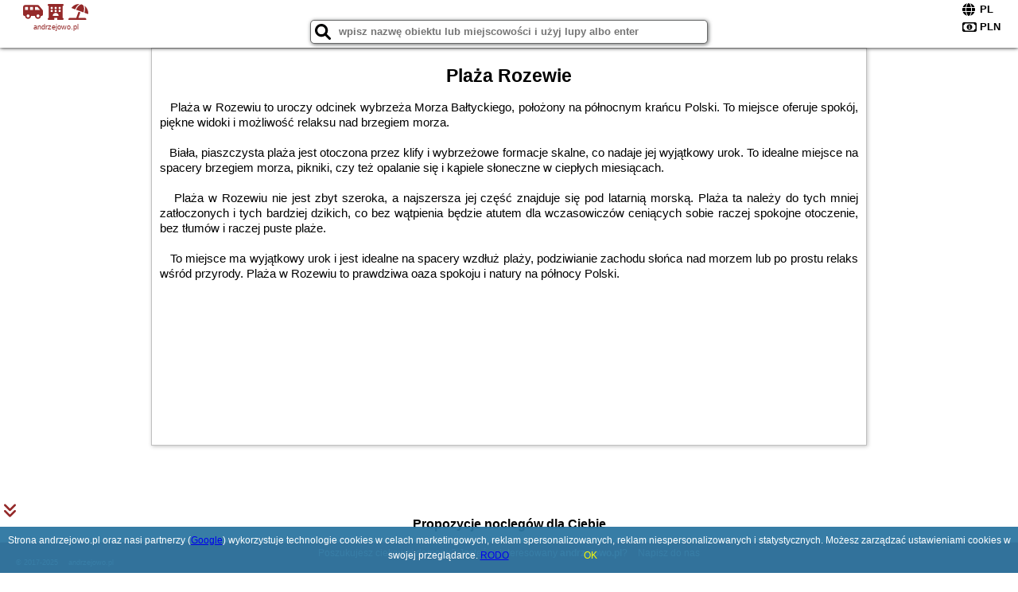

--- FILE ---
content_type: text/html; charset=UTF-8
request_url: https://andrzejowo.pl/atrakcje/Plaza-Rozewie/424
body_size: 7363
content:
<!DOCTYPE HTML>

<html lang='pl'>

<head>
<meta charset='utf-8'><meta name='viewport' content='width=device-width, initial-scale=1'><meta name='author' content='andrzejowo.pl *** PolskiePortale.pl Sp. z o.o.'><link rel='canonical' href='https://andrzejowo.pl/atrakcje/Plaza-Rozewie/424'><link rel='sitemap' type='application/xml' title='Site Map' href='/sitemap.xml'><link rel='dns-prefetch' href='//q-xx.bstatic.com'><link rel='dns-prefetch' href='//api.maptiler.com'><link rel='dns-prefetch' href='//pagead2.googlesyndication.com'><link rel='dns-prefetch' href='//cdnjs.cloudflare.com'>
<link href='https://andrzejowo.pl/favicon7.ico' rel='shortcut icon' type='image/x-icon'>
<meta name='robots' content='index, follow'><meta name='robots' content='max-image-preview:large'>
<meta name='keywords' content='Plaża Rozewie, co robić w, jak spędzać czas wolny, zwiedzanie, musisz to zobaczyć, andrzejowo.pl'>
<meta name='description' content='Plaża Rozewie - miejsce warte zobaczenia. ➡ andrzejowo.pl'>
<title>Plaża Rozewie - co robić w wolnym czasie</title>
<script src='https://code.jquery.com/jquery-3.6.0.min.js'></script><link href='/_css/affiliate0_min.css?0114' rel='stylesheet'>
<!-- Global site tag (gtag.js) - Google Analytics -->
<script async src="https://www.googletagmanager.com/gtag/js?id=G-450R68E3M3"></script>
<script>
  window.dataLayer = window.dataLayer || [];
  function gtag(){dataLayer.push(arguments);}
  gtag('js', new Date());
  gtag('config', 'G-450R68E3M3');
  gtag('config', 'UA-3412385-15');
  setTimeout("gtag('event', '30s', {'event_category':'andrzejowo.pl', 'event_label':'site_read'});",30000);
</script>
<!-- END Global site tag (gtag.js) - Google Analytics -->
</head>
<body id='body' data-portalversion='0' data-testversion='A'>


<header>
<a href='https://andrzejowo.pl' title='strona główna' class='link portalName'><i class='fas fa-shuttle-van'></i> <i class='fas fa-hotel'></i> <i class='fas fa-umbrella-beach'></i><br><small>andrzejowo.pl</small></a>
<div id='searchBox' class='boxRadius'><input type='text' id='searchContent' placeholder='wpisz nazwę obiektu lub miejscowości i użyj lupy albo enter'><i class='fas fa-search' id='searchButtonIco' style='font-size:20px; position:absolute; top:4px; left:5px; cursor:pointer;'></i></div><div id='searchResult'><img src='https://pp7.pportale.pl/img/affiliate/ajax_loader.gif' alt='loader' title='loader' id='ajaxLoader'></div><form method='post' action='#' id='langBox'><span><i class='fa-solid fa-globe'></i></span><select name='language' onchange="this.form.submit()"><option value='en' >EN</option><option value='es' >ES</option><option value='de' >DE</option><option value='fr' >FR</option><option value='it' >IT</option><option value='pl' SELECTED>PL</option><option value='pt' >PT</option></select></form>
<form method='post' action='#' id='currencyBox'><span><i class='fa-regular fa-money-bill-1'></i></span><select name='currency' onchange="this.form.submit()"><option value='ARS' >ARS</option><option value='BRL' >BRL</option><option value='CAD' >CAD</option><option value='CLP' >CLP</option><option value='COP' >COP</option><option value='EUR' >EUR</option><option value='GBP' >GBP</option><option value='INR' >INR</option><option value='PLN' SELECTED>PLN</option><option value='USD' >USD</option></select></form>
</header>
<main>
<article class='articleContainer'><h1 class='articleHeading'>Plaża Rozewie</h1><div class='articleContent'><p>&nbsp; &nbsp;Plaża w Rozewiu to uroczy odcinek wybrzeża Morza Bałtyckiego, położony na p&oacute;łnocnym krańcu Polski. To miejsce oferuje spok&oacute;j, piękne widoki i możliwość relaksu nad brzegiem morza.</p>
<p>&nbsp;</p>
<p>&nbsp; &nbsp;Biała, piaszczysta plaża jest otoczona przez klify i wybrzeżowe formacje skalne, co nadaje jej wyjątkowy urok. To idealne miejsce na spacery brzegiem morza, pikniki, czy też opalanie się i kąpiele słoneczne w ciepłych miesiącach.</p>
<p>&nbsp;</p>
<p>&nbsp; &nbsp;Plaża w Rozewiu nie jest zbyt szeroka, a najszersza jej część znajduje się pod latarnią morską. Plaża ta należy do tych mniej zatłoczonych i tych bardziej dzikich, co bez wątpienia będzie atutem dla wczasowicz&oacute;w ceniących sobie raczej spokojne otoczenie, bez tłum&oacute;w i raczej puste plaże.&nbsp;</p>
<p>&nbsp;</p>
<p>&nbsp; &nbsp;To miejsce ma wyjątkowy urok i jest idealne na spacery wzdłuż plaży, podziwianie zachodu słońca nad morzem lub po prostu relaks wśr&oacute;d przyrody. Plaża w Rozewiu to prawdziwa oaza spokoju i natury na p&oacute;łnocy Polski.</p></div></article><div style='margin-top:70px;'>&nbsp;</div><h4 style='text-align:center;'><b>Propozycje noclegów dla Ciebie</b></h4><div class='promoOfferContainer' style='max-width:810px;'>
<p id='searchConfigButton' class='boxRadius'>Filtruj</p><a href='/loty/wszystkie' id='flightsLink' title='Loty' class='link boxRadius'>Loty</a><a href='/samochody/wszystkie/rezerwuj' id='carsLink' title='Samochody' class='link boxRadius'>Samochody</a><a href='/atrakcje' id='attractionLink' title='Atrakcje' class='link boxRadius'>Atrakcje</a><a href='/artykul' id='articleLink' title='Artykuły' class='link boxRadius'>Artykuły</a><div id='offersCount' data-count='10' class='boxRadius'>Liczba ofert <span>10</span></div><div id='sortInfoBox'>Liczba rezerwacji ofert ma wpływ na prezentowaną kolejność listy obiektów noclegowych.<i class='fa-regular fa-rectangle-xmark sortInfoBox-close'></i></div><div id='backToTop' data-visible='0'><i class='fas fa-chevron-circle-up'></i></div>
<div id='scrollSign' data-visible='1'><i class='fas fa-angle-double-down'></i></div>

<article class='offerBox offerItemLong boxRadius' data-lp='1' itemscope itemtype='https://schema.org/Hotel'><div class='infoBox'><h3><strong itemprop='name'>APARTAMENT KRZYŚ</strong></h3><h4 itemprop='address' itemscope itemtype='https://schema.org/PostalAddress'><strong itemprop='addressLocality'>Jastrzębia Góra</strong> - <span itemprop='streetAddress'>Rozewska 32 B</span></h4><p itemprop='description'>Obiekt APARTAMENT KRZYŚ położony jest w miejscowości Jastrzębia Góra i oferuje klimatyzację. Odległość ważnych miejsc od obiektu: Port Gdynia – 41 km, Stocznia Gdynia – 45 km. Obiekt zapewnia ...</p></div><figure><img src='https://q-xx.bstatic.com/xdata/images/hotel/max180/373098233.jpg?k=609d849bdf11fb4e1be502927e02ff2b6fcc8050f4ba6831e331acb6cb4eb38e&o=' alt='APARTAMENT KRZYŚ' title='APARTAMENT KRZYŚ' onerror="this.onerror=null;this.src='/loader_camera.svg';"></figure><a class='affButton' href='/noclegi/jastrzebia-gora/apartament-krzys/5784974' title='Jastrzębia Góra Rozewska 32 B' target='_blank'>Zobacz noclegi</a><h6 class='idInfo' title='Oferta naszego partnera: Booking.com'>BG.5784974</h6></article>
<article class='offerBox offerItemLong boxRadius' data-lp='2' itemscope itemtype='https://schema.org/Hotel'><div class='infoBox'><h3><strong itemprop='name'>Apartament Nad morzem</strong></h3><h4 itemprop='address' itemscope itemtype='https://schema.org/PostalAddress'><strong itemprop='addressLocality'>Karwia</strong> - <span itemprop='streetAddress'>Konwalii 10</span></h4><p itemprop='description'>Obiekt Apartament Nad morzem oferuje taras i usytuowany jest w miejscowości Karwia. Odległość ważnych miejsc od obiektu: Port Gdynia – 49 km, Dworzec kolejowy – 49 km. Obiekt zapewnia prywatną ...</p></div><figure><img src='https://q-xx.bstatic.com/xdata/images/hotel/max180/704660062.jpg?k=a5b7b7dcf2f1909e44e74d6a7dc06f757974944fcb46d35f0b203d119449595c&o=' alt='Apartament Nad morzem' title='Apartament Nad morzem' onerror="this.onerror=null;this.src='/loader_camera.svg';"></figure><a class='affButton' href='/noclegi/karwia/apartament-nad-morzem/4934093' title='Karwia Konwalii 10' target='_blank'>Zobacz noclegi</a><h6 class='idInfo' title='Oferta naszego partnera: Booking.com'>BG.4934093</h6></article>
<article class='offerBox offerItemLong boxRadius' data-lp='3' itemscope itemtype='https://schema.org/Hotel'><div class='infoBox'><h3><strong itemprop='name'>Domki drewniane u Marioli</strong></h3><h4 itemprop='address' itemscope itemtype='https://schema.org/PostalAddress'><strong itemprop='addressLocality'>Jastrzębia Góra</strong> - <span itemprop='streetAddress'>Zbożowa 3</span></h4><p itemprop='description'>Obiekt Domki drewniane u Marioli położony jest w miejscowości Jastrzębia Góra i oferuje widok na morze. Odległość ważnych miejsc od obiektu: Plaża w Jastrzębiej Górze – 1,3 km, Port Gdynia ...</p></div><figure><img src='https://q-xx.bstatic.com/xdata/images/hotel/max180/260562318.jpg?k=84a3895c05cad90b8c8b2fb9ef7e2bf92c7685ee03b7b601755b733f8130d253&o=' alt='Domki drewniane u Marioli' title='Domki drewniane u Marioli' onerror="this.onerror=null;this.src='/loader_camera.svg';"></figure><a class='affButton' href='/noclegi/jastrzebia-gora/domki-drewniane-u-marioli/5705116' title='Jastrzębia Góra Zbożowa 3' target='_blank'>Zobacz noclegi</a><h6 class='idInfo' title='Oferta naszego partnera: Booking.com'>BG.5705116</h6></article>
<article class='offerBox offerItemLong boxRadius' data-lp='4' itemscope itemtype='https://schema.org/Hotel'><div class='infoBox'><h3><strong itemprop='name'>BalticTime - domki z jacuzzi i saunami</strong></h3><h4 itemprop='address' itemscope itemtype='https://schema.org/PostalAddress'><strong itemprop='addressLocality'>Ostrowo</strong> - <span itemprop='streetAddress'>Szmaragdowa 1</span></h4><p itemprop='description'>Obiekt BalticTime - domki z jacuzzi i saunami położony jest w miejscowości Ostrowo i oferuje bezpłatne Wi-Fi, ogród z placem zabaw, dostęp do sauny oraz wanny z hydromasażem, a także widok na ogród. ...</p></div><figure><img src='https://q-xx.bstatic.com/xdata/images/hotel/max180/579881318.jpg?k=628a8a8b3099b57e23a7f19c65c6eb1b6f40536483e1551bb7b3333e065193e9&o=' alt='BalticTime - domki z jacuzzi i saunami' title='BalticTime - domki z jacuzzi i saunami' onerror="this.onerror=null;this.src='/loader_camera.svg';"></figure><a class='affButton' href='/noclegi/ostrowo/baltictime-domki-z-jacuzzi-i-saunami/1681954' title='Ostrowo Szmaragdowa 1' target='_blank'>Zobacz noclegi</a><h6 class='idInfo' title='Oferta naszego partnera: Booking.com'>BG.1681954</h6></article>
<article class='offerBox offerItemLong boxRadius' data-lp='5' itemscope itemtype='https://schema.org/Hotel'><div class='infoBox'><h3><strong itemprop='name'>APARTAMENT LAZUROWY</strong></h3><h4 itemprop='address' itemscope itemtype='https://schema.org/PostalAddress'><strong itemprop='addressLocality'>Władysławowo</strong> - <span itemprop='streetAddress'>RYBACKA 2</span></h4><p itemprop='description'>Obiekt APARTAMENT LAZUROWY oferuje balkon oraz widok na miasto. Do dyspozycji Gości jest również czajnik. Odległość ważnych miejsc od obiektu: Plaża we Władysławowie – około niecały kilometr. ...</p></div><figure><img src='https://q-xx.bstatic.com/xdata/images/hotel/max180/366980484.jpg?k=1ac57eb6863d8b700b69a310881ccdab594433f2ca44be2cd79edbe7babdc70e&o=' alt='APARTAMENT LAZUROWY' title='APARTAMENT LAZUROWY' onerror="this.onerror=null;this.src='/loader_camera.svg';"></figure><a class='affButton' href='/noclegi/wladyslawowo/apartament-lazurowy/3046710' title='Władysławowo RYBACKA 2' target='_blank'>Zobacz noclegi</a><h6 class='idInfo' title='Oferta naszego partnera: Booking.com'>BG.3046710</h6></article>
<article class='offerBox offerItemLong boxRadius' data-lp='6' itemscope itemtype='https://schema.org/Hotel'><div class='infoBox'><h3><strong itemprop='name'>Jastrzębia Góra WODA I WIATR PL 2 pokoje Rozewska 44</strong></h3><h4 itemprop='address' itemscope itemtype='https://schema.org/PostalAddress'><strong itemprop='addressLocality'>Jastrzębia Góra</strong> - <span itemprop='streetAddress'>Rozewska 44</span></h4><p itemprop='description'>Obiekt Jastrzębia Góra WODA I WIATR PL 2 pokoje Rozewska 44 położony jest w miejscowości Jastrzębia Góra i oferuje taras. Odległość ważnych miejsc od obiektu: Plaża w Jastrzębiej Górze – ...</p></div><figure><img src='https://q-xx.bstatic.com/xdata/images/hotel/max180/358905241.jpg?k=0dce1fd98257a48af9b752c695346fee54d1966cc17f6bc3e2893247cc1802d7&o=' alt='Jastrzębia Góra WODA I WIATR PL 2 pokoje Rozewska 44' title='Jastrzębia Góra WODA I WIATR PL 2 pokoje Rozewska 44' onerror="this.onerror=null;this.src='/loader_camera.svg';"></figure><a class='affButton' href='/noclegi/jastrzebia-gora/jastrzebia-gora-woda-i-wiatr-pl-2-pokoje-rozewska-44/2963269' title='Jastrzębia Góra Rozewska 44' target='_blank'>Zobacz noclegi</a><h6 class='idInfo' title='Oferta naszego partnera: Booking.com'>BG.2963269</h6></article>
<article class='offerBox offerItemLong boxRadius' data-lp='7' itemscope itemtype='https://schema.org/Hotel'><div class='infoBox'><h3><strong itemprop='name'>Stodoły na Fali</strong></h3><h4 itemprop='address' itemscope itemtype='https://schema.org/PostalAddress'><strong itemprop='addressLocality'>Sławoszynko</strong> - <span itemprop='streetAddress'>Wiosenna 24</span></h4><p itemprop='description'>Obiekt Stodoły na Fali położony jest w miejscowości Sławoszynko w regionie pomorskie i oferuje bezpłatne Wi-Fi, plac zabaw, ogród oraz bezpłatny prywatny parking. Odległość ważnych miejsc od ...</p></div><figure><img src='https://q-xx.bstatic.com/xdata/images/hotel/max180/729338386.jpg?k=5767c235cd0da66fd0285b5170b6eab376b157ebfb9010713f2f383cdd485a33&o=' alt='Stodoły na Fali' title='Stodoły na Fali' onerror="this.onerror=null;this.src='/loader_camera.svg';"></figure><a class='affButton' href='/noclegi/slawoszynko/stodoly-na-fali/3694025' title='Sławoszynko Wiosenna 24' target='_blank'>Zobacz noclegi</a><h6 class='idInfo' title='Oferta naszego partnera: Booking.com'>BG.3694025</h6></article>
<article class='offerBox offerItemLong boxRadius' data-lp='8' itemscope itemtype='https://schema.org/Hotel'><div class='infoBox'><h3><strong itemprop='name'>NordApart Przy Plaży</strong></h3><h4 itemprop='address' itemscope itemtype='https://schema.org/PostalAddress'><strong itemprop='addressLocality'>Jastrzębia Góra</strong> - <span itemprop='streetAddress'>Rozewska 4 13</span></h4><p itemprop='description'>Obiekt NordApart Przy Plaży położony jest w miejscowości Jastrzębia Góra i oferuje klimatyzację. Odległość ważnych miejsc od obiektu: Plaża w Jastrzębiej Górze – 300 m, Port Gdynia – ...</p></div><figure><img src='https://q-xx.bstatic.com/xdata/images/hotel/max180/705622779.jpg?k=0a706f65dde0bd3af9a461c29816a03f407884072d9aa75319d276baf8ccf79a&o=' alt='NordApart Przy Plaży' title='NordApart Przy Plaży' onerror="this.onerror=null;this.src='/loader_camera.svg';"></figure><a class='affButton' href='/noclegi/jastrzebia-gora/nordapart-przy-plazy/5733847' title='Jastrzębia Góra Rozewska 4 13' target='_blank'>Zobacz noclegi</a><h6 class='idInfo' title='Oferta naszego partnera: Booking.com'>BG.5733847</h6></article>
<article class='offerBox offerItemLong boxRadius' data-lp='9' itemscope itemtype='https://schema.org/Hotel'><div class='infoBox'><h3><strong itemprop='name'>Plaża 21</strong></h3><h4 itemprop='address' itemscope itemtype='https://schema.org/PostalAddress'><strong itemprop='addressLocality'>Jastrzębia Góra</strong> - <span itemprop='streetAddress'>Derdowskiego 9</span></h4><p itemprop='description'>Obiekt Plaża 21, usytuowany w miejscowości Jastrzębia Góra, oferuje ogród, bezpłatny prywatny parking oraz taras. Odległość ważnych miejsc od obiektu: Plaża w Jastrzębiej Górze – 500 m. ...</p></div><figure><img src='https://q-xx.bstatic.com/xdata/images/hotel/max180/701165548.jpg?k=04386d7c71bab76aa90ae6d2028a33524f781148d1db1baaa6e41793170a1a01&o=' alt='Plaża 21' title='Plaża 21' onerror="this.onerror=null;this.src='/loader_camera.svg';"></figure><a class='affButton' href='/noclegi/jastrzebia-gora/plaza-21/5728735' title='Jastrzębia Góra Derdowskiego 9' target='_blank'>Zobacz noclegi</a><h6 class='idInfo' title='Oferta naszego partnera: Booking.com'>BG.5728735</h6></article>
<article class='offerBox offerItemLong boxRadius' data-lp='10' itemscope itemtype='https://schema.org/Hotel'><div class='infoBox'><h3><strong itemprop='name'>Perełka Bałtyku</strong></h3><h4 itemprop='address' itemscope itemtype='https://schema.org/PostalAddress'><strong itemprop='addressLocality'>Władysławowo</strong> - <span itemprop='streetAddress'>Bohaterów Kaszubskich 37</span></h4><p itemprop='description'>Obiekt Perełka Bałtyku, położony w miejscowości Władysławowo, oferuje dostęp do ogrodu z sprzętem do grillowania. Odległość ważnych miejsc od obiektu: Plaża nr 4 we Władysławowie – 1 ...</p></div><figure><img src='https://q-xx.bstatic.com/xdata/images/hotel/max180/99711581.jpg?k=17378d4fa4e5f2db4553cb360f21b61d7e19ae2b5213510482a522def793592f&o=' alt='Perełka Bałtyku' title='Perełka Bałtyku' onerror="this.onerror=null;this.src='/loader_camera.svg';"></figure><a class='affButton' href='/noclegi/wladyslawowo/perelka-baltyku/253705' title='Władysławowo Bohaterów Kaszubskich 37' target='_blank'>Zobacz noclegi</a><h6 class='idInfo' title='Oferta naszego partnera: Booking.com'>BG.253705</h6></article>
<script id='resultsId' data-portalid='5217' data-adsense='1' data-portalversion='0' data-noc='noclegi' type='text/json'>{"0":5784974,"1":4934093,"2":5705116,"3":1681954,"4":3046710,"5":2963269,"6":3694025,"7":5733847,"8":5728735,"9":253705}</script>
<script id='resultsInfo' type='text/json'>{"count":{"ALL":10,"SQL":10,"BG":10,"II":0,"TL":0,"PP":0,"Loop":10},"max":{"Limit":10,"BG":10,"II":10,"TL":10,"PP":10},"idList":{"BG":{"0":"8761671","1":"12304799","2":"6567356","3":"5117561","4":"8660002","5":"8476086","6":"10328953","7":"14483150","8":"14424956","9":"1941834"}}}</script>

<script id='resultsMap' type='text/json' data-reload='YES'>{"0":{"lat":"54.83310800","lng":"18.31216500","n":"APARTAMENT KRZY\u015a","c":"Jastrz\u0119bia G\u00f3ra","u":"\/jastrzebia-gora\/apartament-krzys\/5784974"},"1":{"lat":"54.82934600","lng":"18.22252100","n":"Apartament Nad morzem","c":"Karwia","u":"\/karwia\/apartament-nad-morzem\/4934093"},"2":{"lat":"54.82575000","lng":"18.31041800","n":"Domki drewniane u Marioli","c":"Jastrz\u0119bia G\u00f3ra","u":"\/jastrzebia-gora\/domki-drewniane-u-marioli\/5705116"},"3":{"lat":"54.82106500","lng":"18.25272300","n":"BalticTime - domki z jacuzzi i saunami","c":"Ostrowo","u":"\/ostrowo\/baltictime-domki-z-jacuzzi-i-saunami\/1681954"},"4":{"lat":"54.79485300","lng":"18.40790900","n":"APARTAMENT LAZUROWY","c":"W\u0142adys\u0142awowo","u":"\/wladyslawowo\/apartament-lazurowy\/3046710"},"5":{"lat":"54.83152200","lng":"18.32221900","n":"Jastrz\u0119bia G\u00f3ra WODA I WIATR PL 2 pokoje Rozewska 44","c":"Jastrz\u0119bia G\u00f3ra","u":"\/jastrzebia-gora\/jastrzebia-gora-woda-i-wiatr-pl-2-pokoje-rozewska-44\/2963269"},"6":{"lat":"54.80675300","lng":"18.19215100","n":"Stodo\u0142y na Fali","c":"S\u0142awoszynko","u":"\/slawoszynko\/stodoly-na-fali\/3694025"},"7":{"lat":"54.83321600","lng":"18.30359500","n":"NordApart Przy Pla\u017cy","c":"Jastrz\u0119bia G\u00f3ra","u":"\/jastrzebia-gora\/nordapart-przy-plazy\/5733847"},"8":{"lat":"54.83215800","lng":"18.31278300","n":"Pla\u017ca 21","c":"Jastrz\u0119bia G\u00f3ra","u":"\/jastrzebia-gora\/plaza-21\/5728735"},"9":{"lat":"54.78623600","lng":"18.41510800","n":"Pere\u0142ka Ba\u0142tyku","c":"W\u0142adys\u0142awowo","u":"\/wladyslawowo\/perelka-baltyku\/253705"}}</script>

<script id='globalWhere' type='text/json'>{"place":null,"name":null,"category":null,"portal":null,"searchRadius":"500","whereXY":"","deltaNSEW":{"0":58.152487504504506432567723095417022705078125,"1":49.1434784954955006242016679607331752777099609375,"2":28.9549726923076917728394619189202785491943359375,"3":13.5703573076923049711695057339966297149658203125},"deltaLimitNSEW":{"0":58.152487504504506432567723095417022705078125,"1":49.1434784954955006242016679607331752777099609375,"2":28.9549726923076917728394619189202785491943359375,"3":13.5703573076923049711695057339966297149658203125},"partnerAff":{"0":"PP","1":"II","2":"BG","3":"TL"},"detailedTrail":"SnnnnnnnnnnnnnnnnnnS"}</script>
</div>
<style>.attractionPromoBox {display:inline-block; width:533px; height:300px; padding:5px; margin:10px; position:relative;} .attractionPromoBox img {width:533px; height:300px;} .attractionPromoBox p {width:533px; height:30px; position:absolute; bottom:-5px; background-color:rgba(255,255,255,0.8);} </style><div style='text-align:center;'><a href='https://www.booking.com/attractions/searchresults/pl/gdansk.pl.html?aid=1210780&label=AT051764031044A00ATTRS' target='_blank' title='Gdańsk' class='attractionPromoBox'><img src='https://q-xx.bstatic.com/xdata/images/city/533x300/972801.jpg?k=bdb59fda51e19a6fb5e2e8c69dfb777757e40afcf61932978faae9cc5abe3ad6' alt='Gdańsk' onerror="this.onerror=null;this.src='/loader_camera.svg';"> <p>Gdańsk (306 Atrakcje)</p></a><a href='https://www.booking.com/attractions/searchresults/pl/poznan.pl.html?aid=1210780&label=AT051764031044A00ATTRS' target='_blank' title='Poznań' class='attractionPromoBox'><img src='https://q-xx.bstatic.com/xdata/images/city/533x300/972805.jpg?k=9874675e7ede70f91d287c823b8bc505fd6bf1fe2d24465a3200b14c72b2c6d6' alt='Poznań' onerror="this.onerror=null;this.src='/loader_camera.svg';"> <p>Poznań (31 Atrakcje)</p></a><a href='https://www.booking.com/attractions/searchresults/pl/krakow.pl.html?aid=1210780&label=AT051764031044A00ATTRS' target='_blank' title='Kraków' class='attractionPromoBox'><img src='https://q-xx.bstatic.com/xdata/images/city/533x300/977208.jpg?k=f0d107e976ba427dbdb9addb0eea353f1b6ccee0df431c5a5e432d43f9ff395e' alt='Kraków' onerror="this.onerror=null;this.src='/loader_camera.svg';"> <p>Kraków (1086 Atrakcje)</p></a><a href='https://www.booking.com/attractions/searchresults/pl/torun.pl.html?aid=1210780&label=AT051764031044A00ATTRS' target='_blank' title='Toruń' class='attractionPromoBox'><img src='https://q-xx.bstatic.com/xdata/images/city/533x300/653055.jpg?k=cd875ca828f5a90da68cd2077cc7e4eb18427f17b05c21623b7ad9515affe77d' alt='Toruń' onerror="this.onerror=null;this.src='/loader_camera.svg';"> <p>Toruń (12 Atrakcje)</p></a><a href='https://www.booking.com/attractions/searchresults/pl/warsaw.pl.html?aid=1210780&label=AT051764031044A00ATTRS' target='_blank' title='Warszawa' class='attractionPromoBox'><img src='https://q-xx.bstatic.com/xdata/images/city/533x300/653094.jpg?k=8496856f9932692d9f838b4e19627769eacce5da6559b72c44e865242142c7b3' alt='Warszawa' onerror="this.onerror=null;this.src='/loader_camera.svg';"> <p>Warszawa (361 Atrakcje)</p></a><a href='https://www.booking.com/attractions/searchresults/pl/wroclaw.pl.html?aid=1210780&label=AT051764031044A00ATTRS' target='_blank' title='Wrocław' class='attractionPromoBox'><img src='https://q-xx.bstatic.com/xdata/images/city/533x300/972536.jpg?k=fc90a871db0baae4bd8b649d9624809eaceee5f4ef218f09d158c8fe8d6d6abe' alt='Wrocław' onerror="this.onerror=null;this.src='/loader_camera.svg';"> <p>Wrocław (195 Atrakcje)</p></a></div><br><br>&nbsp;<div style='text-align:center;'><article class='offerBox articleBox articleBoxList'><a href='/atrakcje/Plaza-Rozewie/424' title='Czytaj dalej - Plaża Rozewie' class='articlePromoLink'>Plaża Rozewie</a></article></div></main>

<div id='cookiesInfo'>Strona andrzejowo.pl oraz nasi partnerzy (<a href="https://policies.google.com/technologies/partner-sites" target="_blank">Google</a>) wykorzystuje technologie cookies w celach marketingowych, reklam spersonalizowanych, reklam niespersonalizowanych i statystycznych. Możesz zarządzać ustawieniami cookies w swojej przeglądarce. <a href="https://polskieportale.pl/rodo" target="_blank">RODO</a> <span id='cookiesOk'>OK</span></div>
<div id='coveredBox'></div><div id='confirmingBox'><div style='width: 98%; text-align: center; margin: 0px 0px 10px 0px;'><p class='switchOption' style='display:inline-block; width:130px;'><span class='partner' style='width:80px;'>WiFi</span><label class='switch'><input type='checkbox'  class='searchSwitch' data-switch='14'><span class='slider round'></span></label></p><p class='switchOption' style='display:inline-block; width:130px;'><span class='partner' style='width:80px;'>Basen</span><label class='switch'><input type='checkbox'  class='searchSwitch' data-switch='15'><span class='slider round'></span></label></p><p class='switchOption' style='display:inline-block; width:260px;'><span class='partner' style='width:210px;'>Pokoje dla singli</span><label class='switch'><input type='checkbox'  class='searchSwitch' data-switch='22'><span class='slider round'></span></label></p><p class='switchOption' style='display:inline-block; width:130px;'><span class='partner' style='width:80px;'>Parking</span><label class='switch'><input type='checkbox'  class='searchSwitch' data-switch='20'><span class='slider round'></span></label></p><p class='switchOption' style='display:inline-block; width:130px;'><span class='partner' style='width:80px;'>Plac zabaw</span><label class='switch'><input type='checkbox'  class='searchSwitch' data-switch='21'><span class='slider round'></span></label></p><p class='switchOption' style='display:inline-block; width:260px;'><span class='partner' style='width:210px;'>Wyżywienie (BB,HB,FB)</span><label class='switch'><input type='checkbox'  class='searchSwitch' data-switch='17'><span class='slider round'></span></label></p><p class='switchOption' style='display:inline-block; width:130px;'><span class='partner' style='width:80px;'>Udogodnienia</span><label class='switch'><input type='checkbox'  class='searchSwitch' data-switch='18'><span class='slider round'></span></label></p><p class='switchOption' style='display:inline-block; width:130px;'><span class='partner' style='width:80px;'>Wellness</span><label class='switch'><input type='checkbox'  class='searchSwitch' data-switch='19'><span class='slider round'></span></label></p><p class='switchOption' style='display:inline-block; width:260px;'><span class='partner' style='width:210px;'>Akceptacja zwierząt</span><label class='switch'><input type='checkbox'  class='searchSwitch' data-switch='16'><span class='slider round'></span></label></p><div style='clear:both;'></div></div>
<div style='width:98%; text-align:center; margin:10px;'><span><i class='fas fa-clipboard-check closeButton' title='Filtruj' style='width:50px; height:50px; font-size:30px; cursor:pointer; color:rgb(60,179,113); margin-right:50px;'></i></span></div>
<div style='position:absolute; bottom:5px; right:5px; font-size:10px;'><a href='https://andrzejowo.pl' class='link'>strona główna</a></div></div>

<footer id='footer' data-p1='atrakcje' data-p2='Plaza-Rozewie'><div style='font-size:12px;'>Poszukujesz ciekawej domeny? Jesteś zainteresowany <strong>andrzejowo.pl</strong>? <a href='https://polskieportale.pl/domeny/f8275681a9a8eaa8a07b64b848f7123f' target='_blank' title='kontakt w sprawie domeny'>Napisz do nas</a></div><small id='footerAuthor'><span id='footerAuthorDate' data-crkey='Plaza-Rozewie' data-site='andrzejowo.pl'>&copy; 2017-2025</span> <a href='https://polskieportale.pl' target='_blank'>andrzejowo.pl</a></small></footer>
<script src='https://cdnjs.cloudflare.com/ajax/libs/jqueryui/1.12.1/jquery-ui.min.js' async></script><link href='https://cdnjs.cloudflare.com/ajax/libs/jqueryui/1.12.1/themes/blitzer/jquery-ui.min.css' rel='stylesheet'><script data-ad-client='ca-pub-6460175736944505' async src='//pagead2.googlesyndication.com/pagead/js/adsbygoogle.js'></script><script src='/_js/pl_site_min.js?0114' async></script><script src='https://cdnjs.cloudflare.com/ajax/libs/font-awesome/6.1.1/js/all.min.js' crossorigin='anonymous'></script>

</body>
</html>

--- FILE ---
content_type: text/html; charset=utf-8
request_url: https://www.google.com/recaptcha/api2/aframe
body_size: 267
content:
<!DOCTYPE HTML><html><head><meta http-equiv="content-type" content="text/html; charset=UTF-8"></head><body><script nonce="MuXdfef5-sxsFGPUNsWWcA">/** Anti-fraud and anti-abuse applications only. See google.com/recaptcha */ try{var clients={'sodar':'https://pagead2.googlesyndication.com/pagead/sodar?'};window.addEventListener("message",function(a){try{if(a.source===window.parent){var b=JSON.parse(a.data);var c=clients[b['id']];if(c){var d=document.createElement('img');d.src=c+b['params']+'&rc='+(localStorage.getItem("rc::a")?sessionStorage.getItem("rc::b"):"");window.document.body.appendChild(d);sessionStorage.setItem("rc::e",parseInt(sessionStorage.getItem("rc::e")||0)+1);localStorage.setItem("rc::h",'1764043120759');}}}catch(b){}});window.parent.postMessage("_grecaptcha_ready", "*");}catch(b){}</script></body></html>